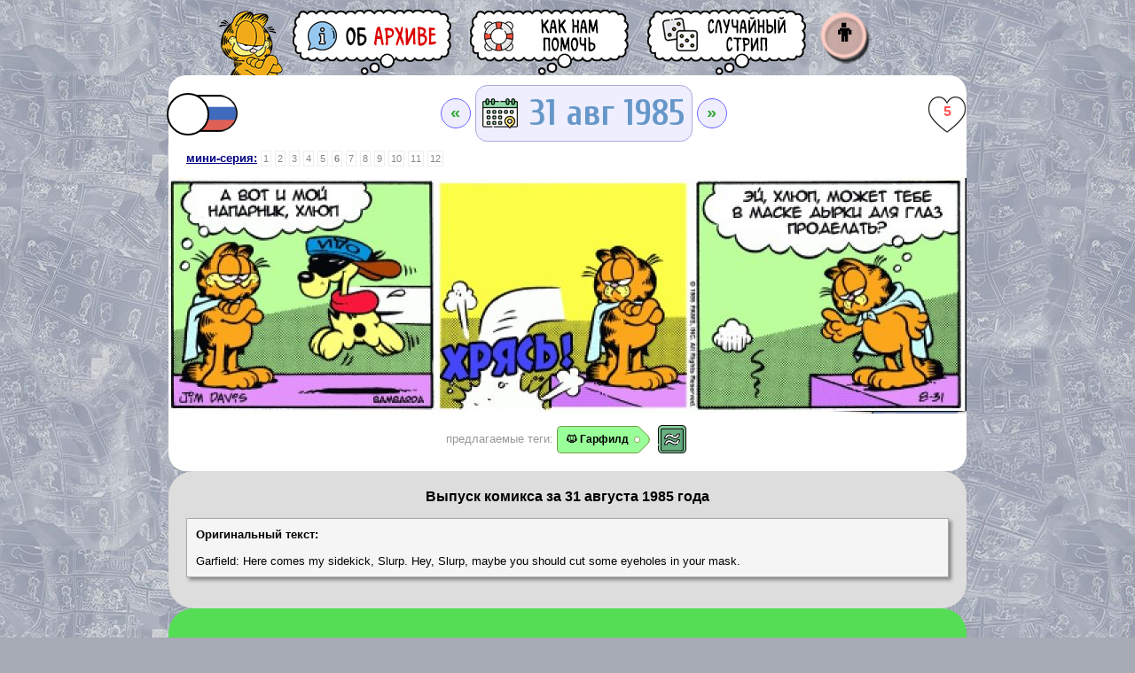

--- FILE ---
content_type: text/html; charset=utf-8
request_url: https://garfield-archive.ru/komiks-garfild-na-russkom-31-avgust-1985-god/
body_size: 11624
content:
<!DOCTYPE html PUBLIC "-//W3C//DTD XHTML 1.0 Transitional//EN" "http://www.w3.org/TR/xhtml1/DTD/xhtml1-transitional.dtd">
<html xmlns="http://www.w3.org/1999/xhtml" xmlns:og="http://ogp.me/ns#" xmlns:fb="http://www.facebook.com/2008/fbml" xmlns:b="http://www.google.com/2005/gml/b" xmlns:data="http://www.google.com/2005/gml/data" xmlns:expr="http://www.google.com/2005/gml/expr">
<meta http-equiv="content-type" content="text/html;charset=utf-8" />
<head>
<title>Выпуск комикса за 31 августа 1985 года | Гарфилд</title>    <script>
      function shdw(id) {
        ['o', 'b'].forEach(prefix => {
          const el = document.getElementById(`${prefix}${id}`);
          if (el) {
            el.style.display = el.style.display !== 'none' ? 'none' : 'inline-block';
          }
        });
      }
    </script>
    <meta http-equiv="Content-Type" content="text/html; charset=UTF-8" />
<meta name="description" content="Добро пожаловать в сообщество &laquo;Гарфилд на русском&raquo; — архив переводов популярного американского комикса про Гарфилда, толстого циничного ленивого кота. В нашей базе переводов Вы можете совершенно бесплатно читать не только старые, но и самые свежие переводы стрипов комикса в онлайн режиме. Мы работаем над переводом комикса ежедневно, по мере появления новых стрипов на официальном сайте. Мы получаем массу удовольствия от своего данного проекта, а Вы с нами?" />
<meta property="og:image" content="/vk19850831.png" />
    <meta name="robots" content="All" />
    <meta name="revisit-after" content="1 days" />
    <meta name="revisit" content="1 days" />
    <meta property="og:site_name" content="Гарфилд на русском" />
    <meta name="robots" content="index, follow">
    <link rel="icon" href="https://garfield-archive.ru/favicon.ico" type="image/x-icon">
    <link rel="manifest" href="https://garfield-archive.ru/manifest.json">
    <link rel="prefetch prerender" href="/images/loading.gif" />

<meta property="og:title" content="Выпуск комикса за 31 августа 1985 года | Гарфилд"/>
<meta property="og:description" content="Добро пожаловать в сообщество &laquo;Гарфилд на русском&raquo; — архив переводов популярного американского комикса про Гарфилда, толстого циничного ленивого кота. В нашей базе переводов Вы можете совершенно бесплатно читать не только старые, но и самые свежие переводы стрипов комикса в онлайн режиме. Мы работаем над переводом комикса ежедневно, по мере появления новых стрипов на официальном сайте. Мы получаем массу удовольствия от своего данного проекта, а Вы с нами?" /><link rel="apple-touch-icon" sizes="57x57" href="/apple-icon-57x57.png"><link rel="apple-touch-icon" sizes="60x60" href="/apple-icon-60x60.png"><link rel="apple-touch-icon" sizes="72x72" href="/apple-icon-72x72.png"><link rel="apple-touch-icon" sizes="76x76" href="/apple-icon-76x76.png"><link rel="apple-touch-icon" sizes="114x114" href="/apple-icon-114x114.png"><link rel="apple-touch-icon" sizes="120x120" href="/apple-icon-120x120.png"><link rel="apple-touch-icon" sizes="144x144" href="/apple-icon-144x144.png"><link rel="apple-touch-icon" sizes="152x152" href="/apple-icon-152x152.png"><link rel="apple-touch-icon" sizes="180x180" href="/apple-icon-180x180.png"><link rel="icon" type="image/png" sizes="192x192"  href="/android-icon-192x192.png"><link rel="icon" type="image/png" sizes="32x32" href="/favicon-32x32.png"><link rel="icon" type="image/png" sizes="96x96" href="/favicon-96x96.png"><link rel="icon" type="image/png" sizes="16x16" href="/favicon-16x16.png"><link rel="manifest" href="/manifest.json"><meta name="msapplication-TileColor" content="#ffffff"><meta name="msapplication-TileImage" content="/ms-icon-144x144.png"><meta name="theme-color" content="#ffffff"><meta name="viewport" content="width=device-width, initial-scale=1, shrink-to-fit=no, user-scalable=no, viewport-fit=cover"><link rel="manifest" href="manifest.json"><link rel="stylesheet" href="/main2.css?445" type="text/css" /><link rel='stylesheet' href='https://fonts.googleapis.com/css?family=Marck+Script&subset=latin,cyrillic' type='text/css' />
<link rel="preconnect" href="https://fonts.googleapis.com">
<link rel="preconnect" href="https://fonts.gstatic.com" crossorigin>
<link href="https://fonts.googleapis.com/css2?family=Cuprum:ital,wght@0,400..700;1,400..700&display=swap" rel="stylesheet">

<link rel="stylesheet" href="/calendar.css" type="text/css" />
<script language="javascript" src="/design/scr.js?539" type="text/javascript"></script><link rel="stylesheet" href="/datepickr.css" type="text/css" />
<script language="javascript" src='/datepickr.js'></script>
<!-- Yandex.RTB --><script>window.yaContextCb=window.yaContextCb||[]</script><script src="https://yandex.ru/ads/system/context.js" async></script><script>
  var i,r=document.getElementsByTagName('div'); for(i in r) if(r[i].id.indexOf('adFox')!=-1) setTimeout("var e=document.getElementById('"+r[i].id+"');if(e)e.parentNode.removeChild(e);",40);
</script>  </head>
  <body style="max-width: 900px; margin: 0 auto;">
    <script>
      function ajax(url, cb) {
        var r = new XMLHttpRequest();
        r.open('GET', url, true);
        r.onreadystatechange = function() {
          if (r.readyState == XMLHttpRequest.DONE) cb(r.status != 200 || r.responseText.indexOf('ok') != 0, r.responseText);
        };
        r.send();
      }

      function tagToggle(tag) {
        var taged = tag.className.indexOf('taged') == -1
        if (taged) tag.className += ' taged';
        else tag.className = tag.className.replace(' taged', '');
        return taged;
      }

      function heartToggle(heart) {
        var liked = heart.className.indexOf('liked') == -1
        if (liked) heart.className += ' liked';
        else heart.className = heart.className.replace(' liked', '');
        heart.innerHTML = Number(heart.innerHTML) + (liked ? 1 : -1);;
        return liked;
      }
      document.addEventListener('click', function(e) {
        if ((e.target.className.indexOf('heart') == -1) && (e.target.className.indexOf('char_tag') == -1)) return;
        e.preventDefault();
        e.stopPropagation();
        if (e.target.className.indexOf('heart') > -1) {
          ajax(window.location + '/' + (heartToggle(e.target) ? 'like' : 'unlike'), function(err, res) {
            if (err) heartToggle(e.target);
            e.target.innerHTML = res.split(';')[1];
          });
        };
        if (e.target.className.indexOf('char_tag_adm') > -1) {
          ajax(window.location + '/' + (tagToggle(e.target) ? 'tag' : 'untag') + '/' + e.target.id.substr(4), function(err, res) {
            if (err) tagToggle(e.target);
          });
        };
      });

      function isMobile() {
        var check = false;
        (function(a) {
          if (/(android|bb\d+|meego).+mobile|avantgo|bada\/|blackberry|blazer|compal|elaine|fennec|hiptop|iemobile|ip(hone|od)|iris|kindle|lge |maemo|midp|mmp|mobile.+firefox|netfront|opera m(ob|in)i|palm( os)?|phone|p(ixi|re)\/|plucker|pocket|psp|series(4|6)0|symbian|treo|up\.(browser|link)|vodafone|wap|windows ce|xda|xiino|android|ipad|playbook|silk/i.test(a) || /1207|6310|6590|3gso|4thp|50[1-6]i|770s|802s|a wa|abac|ac(er|oo|s\-)|ai(ko|rn)|al(av|ca|co)|amoi|an(ex|ny|yw)|aptu|ar(ch|go)|as(te|us)|attw|au(di|\-m|r |s )|avan|be(ck|ll|nq)|bi(lb|rd)|bl(ac|az)|br(e|v)w|bumb|bw\-(n|u)|c55\/|capi|ccwa|cdm\-|cell|chtm|cldc|cmd\-|co(mp|nd)|craw|da(it|ll|ng)|dbte|dc\-s|devi|dica|dmob|do(c|p)o|ds(12|\-d)|el(49|ai)|em(l2|ul)|er(ic|k0)|esl8|ez([4-7]0|os|wa|ze)|fetc|fly(\-|_)|g1 u|g560|gene|gf\-5|g\-mo|go(\.w|od)|gr(ad|un)|haie|hcit|hd\-(m|p|t)|hei\-|hi(pt|ta)|hp( i|ip)|hs\-c|ht(c(\-| |_|a|g|p|s|t)|tp)|hu(aw|tc)|i\-(20|go|ma)|i230|iac( |\-|\/)|ibro|idea|ig01|ikom|im1k|inno|ipaq|iris|ja(t|v)a|jbro|jemu|jigs|kddi|keji|kgt( |\/)|klon|kpt |kwc\-|kyo(c|k)|le(no|xi)|lg( g|\/(k|l|u)|50|54|\-[a-w])|libw|lynx|m1\-w|m3ga|m50\/|ma(te|ui|xo)|mc(01|21|ca)|m\-cr|me(rc|ri)|mi(o8|oa|ts)|mmef|mo(01|02|bi|de|do|t(\-| |o|v)|zz)|mt(50|p1|v )|mwbp|mywa|n10[0-2]|n20[2-3]|n30(0|2)|n50(0|2|5)|n7(0(0|1)|10)|ne((c|m)\-|on|tf|wf|wg|wt)|nok(6|i)|nzph|o2im|op(ti|wv)|oran|owg1|p800|pan(a|d|t)|pdxg|pg(13|\-([1-8]|c))|phil|pire|pl(ay|uc)|pn\-2|po(ck|rt|se)|prox|psio|pt\-g|qa\-a|qc(07|12|21|32|60|\-[2-7]|i\-)|qtek|r380|r600|raks|rim9|ro(ve|zo)|s55\/|sa(ge|ma|mm|ms|ny|va)|sc(01|h\-|oo|p\-)|sdk\/|se(c(\-|0|1)|47|mc|nd|ri)|sgh\-|shar|sie(\-|m)|sk\-0|sl(45|id)|sm(al|ar|b3|it|t5)|so(ft|ny)|sp(01|h\-|v\-|v )|sy(01|mb)|t2(18|50)|t6(00|10|18)|ta(gt|lk)|tcl\-|tdg\-|tel(i|m)|tim\-|t\-mo|to(pl|sh)|ts(70|m\-|m3|m5)|tx\-9|up(\.b|g1|si)|utst|v400|v750|veri|vi(rg|te)|vk(40|5[0-3]|\-v)|vm40|voda|vulc|vx(52|53|60|61|70|80|81|83|85|98)|w3c(\-| )|webc|whit|wi(g |nc|nw)|wmlb|wonu|x700|yas\-|your|zeto|zte\-/i.test(a.substr(0, 4))) check = true;
        })(navigator.userAgent || navigator.vendor || window.opera);
        return check;
      };
      if (!isMobile()) document.documentElement.className += " non-touch";
    </script>
  
    <main>
        <!-- Строка: шапка сайта -->
		      <div style="width: 100%; border-spacing: 0px 0px;">
        <!-- Строка: шапка сайта -->
        <div style="text-align: center;">
          <header class="header">
            <div class="header__menu">
              <div class="header__menu-buttons">
              <a href="https://garfield-archive.ru/">
			  <picture>
				<source media="(max-width: 900px)" srcset="/images/logo_nano.png?3" />
                <img style="padding: 0px; margin: 0px;" class="logo" src="/images/logo_min.png?3">
			  </picture>
              </a>
                <a href="https://garfield-archive.ru/about">
<picture>
  <source
    media="(max-width: 900px)"
    srcset="/btns/btn-about-min.png"
  />
  <img style="padding: 0px; margin: 0px;" src="/btns/btn-about-1.png" />
</picture>
                </a>
                <a href="https://garfield-archive.ru/help">
<picture>
  <source
    media="(max-width: 900px)"
    srcset="/btns/btn-help-min.png"
  />
  <img style="padding: 0px; margin: 0px;" src="/btns/btn-help-1.png" />
</picture>
                </a>
<a rel="nofollow" target="_blank" title="Случайный стрип" href="https://garfield-archive.ru/random"><picture><source media="(max-width: 900px)" srcset="/btns/btn-random-min.png" /><img style="padding: 0px; margin: 0px;" src="/btns/btn-random-1.png" /></picture></a><a title="Кто вы? Анонимный мальчик?" class="btns" style="text-align: center; width: 64px; height: 64px; text-decoration: none;" id="profile" href="/profile"><span style="position: relative; top: 8px; font-weight: bold; font-size: 32px; color: #000;">👦</span></a></div><div style="white-space:nowrap; position: relative; left: 300px; top: -180px; width: 50px;">              </div>
            </div>
        </div>
      </div>
		<!-- Строка: Я.РС -->
				<!-- Строка: стрип -->
      <div>
        <div class="comics-root">
          <div class="comics-controls">
<label class="switch"><input type="checkbox" onclick="shdw('19850831')"><span class="slider"></span></label>
            <div class="comics-selector" style="vertical-align: middle;">
<a class="menu" href="/komiks-garfild-na-russkom-30-avgust-1985-god/">&laquo;</a>              <nobr>
              <span id="co" id="calendar" id="zag" class="zag" value="1985/08/31" value="1985/08/31">
			  31 авг 1985			  </span>
              </nobr>
			  
<a class="menu" href="/komiks-garfild-na-russkom-01-sentyabr-1985-god/">&raquo;</a>            </div>
<a rel="nofollow" class="heart" style="float: right; text-decoration: none; text-align: center; font-weight: bold; font-size: 12pt; line-height: 40px; vertical-align: middle;" href="#">5</a>			
          </div>
 <span style="font-weight: bold; color: #888; margin-left: 20px;"><a href="/19850826">мини-серия:</a> </span><a class="page" href="/komiks-garfild-na-russkom-26-avgust-1985-god/">1</a> <a class="page" href="/komiks-garfild-na-russkom-27-avgust-1985-god/">2</a> <a class="page" href="/komiks-garfild-na-russkom-28-avgust-1985-god/">3</a> <a class="page" href="/komiks-garfild-na-russkom-29-avgust-1985-god/">4</a> <a class="page" href="/komiks-garfild-na-russkom-30-avgust-1985-god/">5</a> <a class="page" style="font-weight: bold;" href="/komiks-garfild-na-russkom-31-avgust-1985-god/">6</a> <a class="page" href="/komiks-garfild-na-russkom-02-sentyabr-1985-god/">7</a> <a class="page" href="/komiks-garfild-na-russkom-03-sentyabr-1985-god/">8</a> <a class="page" href="/komiks-garfild-na-russkom-04-sentyabr-1985-god/">9</a> <a class="page" href="/komiks-garfild-na-russkom-05-sentyabr-1985-god/">10</a> <a class="page" href="/komiks-garfild-na-russkom-06-sentyabr-1985-god/">11</a> <a class="page" href="/komiks-garfild-na-russkom-07-sentyabr-1985-god/">12</a> <br /><br />          <a class="comics-container" rel="nofollow" href="/ostrips/1985/1985-08-31-b.jpg">
            <div class="comics-container__wrapper">
              <img src="/ostrips/1985/1985-08-31-b.jpg" class="comics-container__image">
<a class="comics-container" rel="nofollow" href="/vk19850831.jpg"><img id="o19850831" src="/vk19850831.jpg" class="comics-container__overlay"></a>            </div>
          </a>

          <div style="text-align: center; padding: 10px;">
<span style='color: #999;'>предлагаемые теги: </span><a class="char_tag_adm taged" onclick="window.location.href = '/character/garfield';" href="/character/garfield">🐱 Гарфилд</a><a style="padding: 3px; display: inline-block;" href="/samechars/19850831"><img style="vertical-align: middle; height: 32px; width: 32px;" src="/btns/samechars.png"></a></div>        </div>
        </center>		
      </div>
      </div>

	  
      <!-- Строка: пояснения к стрипу -->
      <div>
        <div class="comics-info">
          <center>
            <h1 style="padding: 0px; margin: 0px; font-size: 12pt;">Выпуск комикса за 31 августа 1985 года</h1>
          </center>
          <br />
<div class="text-box"><b>Оригинальный текст:</b><br /><br />Garfield: Here comes my sidekick, Slurp. Hey, Slurp, maybe you should cut some eyeholes in your mask.</div><br />        </div>
      </div>

      <div>
        <div class="comics-info" style="background-color: #5D5;">
<center> <div onclick="javascript:showhide('take'); return false;" style="cursor: pointer; font-size: 12pt; font-weight: bold; padding: 10px; color: #FFF; background: #5D5;"><nobr>Не согласен с переводом?</nobr> <nobr>Предложи <span style="color: #FFA; text-decoration: underline;">свою версию</span>!</nobr></div><div id="take" style="display: none; width: 90%; text-align: justify;"><p style="font-size: 12pt; background-color: #FDD; margin: 0px; padding: 20px;"><b>Во избежание спама функция добавления своего варианта перевода доступна только тем, кто <a href=/profile>привязал свою коллекцию лайков к почте</a>. Спасибо за понимание.</b></p></div></center>
        </div>
      </div>

<div><div class="comics-info" style="background-color: #FF9;"><br /><center><form enctype="multipart/form-data" action="/search" accept-charset="UTF-8" method="post"><input style="padding: 5px; width: 50%; font-size: 14pt; border: 0px; border-bottom: 2px solid #666; background-color: #FF9;" type="text" value="" placeholder="Поиск по текстам" name="s" value="" /><input style="border: 0px; font-size: 16pt; background-color: #DDD; border: 1px #000 solid; border-radius: 10px;" type="submit" value="🔍" /><br /><br /><label class="checkbox" style="margin: 10px; margin-left: 5px; font-size: 12pt;"><nobr><input type="checkbox" style="margin: 10px;" name="opt_big" /> Воскресный (большой) стрип </label></nobr><br /><label class="checkbox" style="margin: 10px; margin-left: 5px; font-size: 12pt;"><nobr><input type="checkbox" style="margin: 10px;" name="opt_rus"> Уже переведённый стрип </label></nobr><br /></form></center></div></div>  
      <!-- Строка: счётчики -->
      <div style="text-align: center;">
        <div class="comics-info" style="background-color: transparent; padding: 0; margin: 0;";>
<!-- Yandex.Metrika informer -->
<a href="https://metrika.yandex.ru/stat/?id=7304734&amp;from=informer"
target="_blank" rel="nofollow"><img src="https://informer.yandex.ru/informer/7304734/1_0_FCC873FF_FCC873FF_0_pageviews"
style="width:80px; height:15px; border:0;" alt="Яндекс.Метрика" title="Яндекс.Метрика: данные за сегодня (просмотры)" /></a>
<!-- /Yandex.Metrika informer -->

<!-- Yandex.Metrika counter -->
<script type="text/javascript" >
   (function(m,e,t,r,i,k,a){m[i]=m[i]||function(){(m[i].a=m[i].a||[]).push(arguments)};
   m[i].l=1*new Date();
   for (var j = 0; j < document.scripts.length; j++) {if (document.scripts[j].src === r) { return; }}
   k=e.createElement(t),a=e.getElementsByTagName(t)[0],k.async=1,k.src=r,a.parentNode.insertBefore(k,a)})
   (window, document, "script", "https://mc.yandex.ru/metrika/tag.js", "ym");

   ym(7304734, "init", {
        clickmap:true,
        trackLinks:true,
        accurateTrackBounce:true
   });
</script>
<noscript><div><img src="https://mc.yandex.ru/watch/7304734" style="position:absolute; left:-9999px;" alt="" /></div></noscript>
<!-- /Yandex.Metrika counter -->        </div>
      </div>
      </center>
<div id="cal" class="" hidden modal>
<script language="javascript">
datepickr.init.prototype.l10n = { weekdays : {
                                        shorthand : ["Вс","Пн", "Вт", "Ср", "Чт", "Пт", "Сб"],
                                        longhand : ["Воскресенье", "Понедельник", "Вторник", "Среда", "Четверг", "Пятница", "Суббота"]
                                    },
                                months : { 
                                    shorthand : ["Янв", "Фев", "Мар", "Апр", "Май", "Июн", "Июл", "Авг", "Сен", "Окт", "Ноя", "Дек"],
                                    longhand : ["Январь", "Февраль", "Март", "Апрель", "Май", "Июнь", "Июль", "Август", "Сентябрь", "Октябрь", "Ноябрь", "Декабрь"]
                                },
                                daysInMonth: [31, 28, 31, 30, 31, 30, 31, 31, 30, 31, 30, 31],
                                firstDayOfWeek:1
                            };

datepickr('#co', {customAction : function(abc) {var d = new Date(abc); 
//                                console.log( 
//                                    d.getFullYear() + '-' + ('0' + (d.getMonth() + 1)).slice(-2) + '-' + ('0' + d.getDate()).slice(-2)
//                                    );
                                    window.location.href = '/' + d.getFullYear() + '' + ('0' + (d.getMonth() + 1)).slice(-2) + '' + ('0' + d.getDate()).slice(-2);
                                },
                    minDate: new Date("1978/6/19"),
                    translated: {1978:"[base64]",1979:"[base64]",1980:"[base64]",1981:"[base64]",1982:"[base64]",1983:"[base64]",1984:"[base64]",1985:"[base64]",1986:"[base64]",1987:"[base64]",1988:"[base64]",1989:"[base64]",1990:"[base64]",1991:"[base64]",1992:"[base64]",1993:"[base64]",1994:"[base64]",1995:"[base64]",1996:"[base64]",1997:"[base64]",1998:"[base64]",1999:"[base64]",2000:"[base64]",2001:"[base64]",2002:"[base64]",2003:"[base64]",2004:"[base64]",2005:"[base64]",2006:"[base64]",2007:"[base64]",2008:"[base64]",2009:"[base64]",2010:"[base64]",2011:"[base64]",2012:"[base64]",2013:"[base64]",2014:"[base64]",2015:"[base64]",2016:"[base64]",2017:"[base64]",2018:"[base64]",2019:"[base64]",2020:"[base64]",2021:"[base64]",2022:"[base64]",2023:"[base64]",2024:"[base64]",2025:"[base64]",2026:"00331033333313313333333"}
            });
</script>
</div><!-- Yandex.RTB R-A-1587445-5 -->
<script>
window.yaContextCb.push(() => {
    Ya.Context.AdvManager.render({
        "blockId": "R-A-1587445-5",
        "type": "floorAd",
        "platform": "desktop"
    })
})
</script>
<!-- Yandex.RTB R-A-1587445-4 -->
<script>
window.yaContextCb.push(() => {
    Ya.Context.AdvManager.render({
        "blockId": "R-A-1587445-4",
        "type": "floorAd",
        "platform": "touch"
    })
})
</script>  </body>
</html>